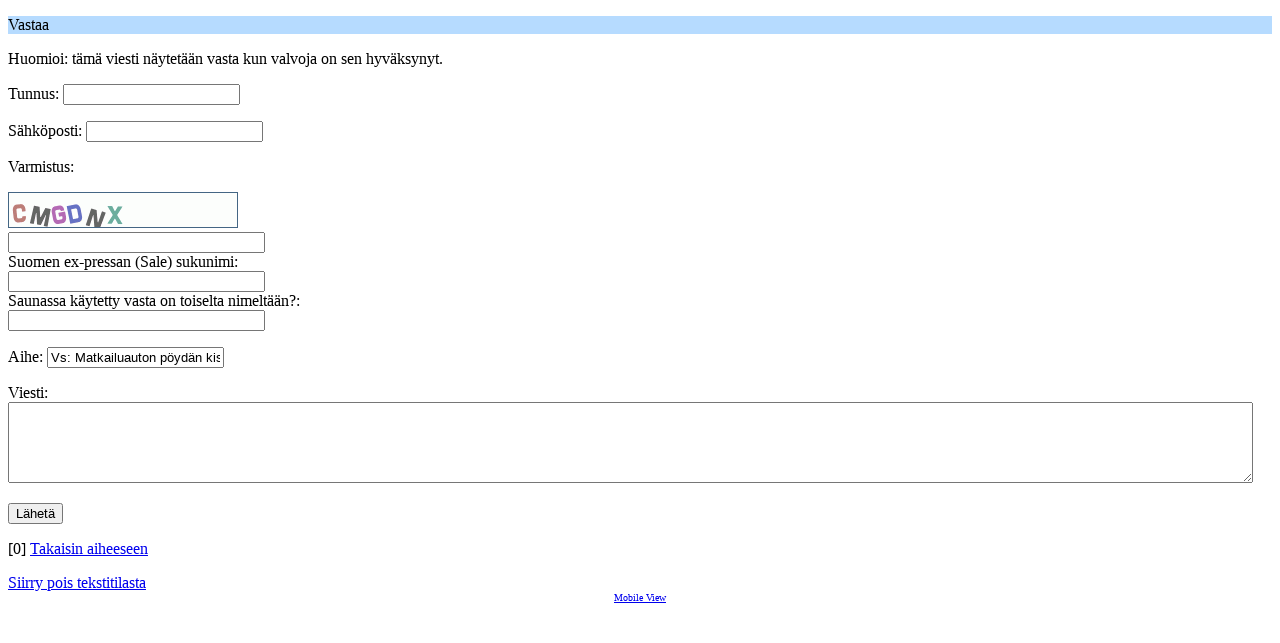

--- FILE ---
content_type: text/html; charset=UTF-8
request_url: https://karavaanari.org/index.php?PHPSESSID=qkkchca53q70hsqgd2gl7rkmgu&action=post;topic=27674.0;wap2
body_size: 1222
content:
<?xml version="1.0" encoding="UTF-8"?>
<!DOCTYPE html PUBLIC "-//WAPFORUM//DTD XHTML Mobile 1.0//EN" "http://www.wapforum.org/DTD/xhtml-mobile10.dtd">
<html xmlns="http://www.w3.org/1999/xhtml">
	<head>
		<title>Vastaa</title>
		<link rel="stylesheet" href="https://karavaanari.org/Themes/default/css/wireless.css" type="text/css" />
	</head>
	<body>
		<form action="https://karavaanari.org/index.php?PHPSESSID=qkkchca53q70hsqgd2gl7rkmgu&amp;action=post2;start=0;board=55.0;wap2" method="post">
			<p class="titlebg">Vastaa</p>
			<p class="windowbg">
				Huomioi: tämä viesti näytetään vasta kun valvoja on sen hyväksynyt.
				<input type="hidden" name="not_approved" value="1" />
			</p>
			<p class="windowbg">
				Tunnus: <input type="text" name="guestname" value="" class="input_text" />
			</p>
			<p class="windowbg">
				Sähköposti: <input type="text" name="email" value="" class="input_text" />
			</p>
			<p class="windowbg">
				Varmistus: 
			<div id="verification_control_0" class="verification_control">
				<img src="https://karavaanari.org/index.php?PHPSESSID=qkkchca53q70hsqgd2gl7rkmgu&amp;action=verificationcode;vid=post;rand=dca799d6671c481fcfef6113650dfeeb" alt="Kirjoita kuvassa näkyvät kirjaimet" id="verification_image_post" /><br />
				<input type="text" name="post_vv[code]" value="" size="30" tabindex="1" class="input_text" />
			</div>
			<div id="verification_control_1" class="verification_control">
				<div class="smalltext">
					Suomen ex-pressan (Sale) sukunimi:<br />
					<input type="text" name="post_vv[q][2]" size="30" value=""  tabindex="2" class="input_text" />
				</div>
			</div>
			<div id="verification_control_2" class="verification_control">
				<div class="smalltext">
					Saunassa käytetty vasta on toiselta nimeltään?:<br />
					<input type="text" name="post_vv[q][235]" size="30" value=""  tabindex="3" class="input_text" />
				</div>
			</div>
			</p>
			<p class="windowbg">
				Aihe: <input type="text" name="subject" value="Vs: Matkailuauton pöydän kiskot" maxlength="80" class="input_text" />
			</p>
			<p class="windowbg">
				Viesti: <br />
				<textarea name="message" id="message" rows="5" cols="20"></textarea>
			</p>
			<p class="windowbg">
				<input type="submit" name="post" value="Lähetä" class="button_submit" />
				<input type="hidden" name="icon" value="wireless" />
				<input type="hidden" name="goback" value="1" />
				<input type="hidden" name="seqnum" value="10637467" />
				<input type="hidden" name="a8718138e7e" value="3b4d49a81e0f2f14624918018c8959e0" />
				<input type="hidden" name="topic" value="27674" />
				<input type="hidden" name="notify" value="0" />
			</p>
			<p class="windowbg">[0] <a href="https://karavaanari.org/index.php/topic,27674.new/wap2.html?PHPSESSID=qkkchca53q70hsqgd2gl7rkmgu">Takaisin aiheeseen</a></p>
		</form>
		<a href="https://karavaanari.org/index.php?PHPSESSID=qkkchca53q70hsqgd2gl7rkmgu&amp;action=post;topic=27674.0;nowap" rel="nofollow">Siirry pois tekstitilasta</a>
	<div style="text-align: center; width: 100%; font-size: x-small; margin-bottom: 5px;"><a href="https://karavaanari.org/index.php?PHPSESSID=qkkchca53q70hsqgd2gl7rkmgu&amp;mobile">Mobile View</a></div></body></html>